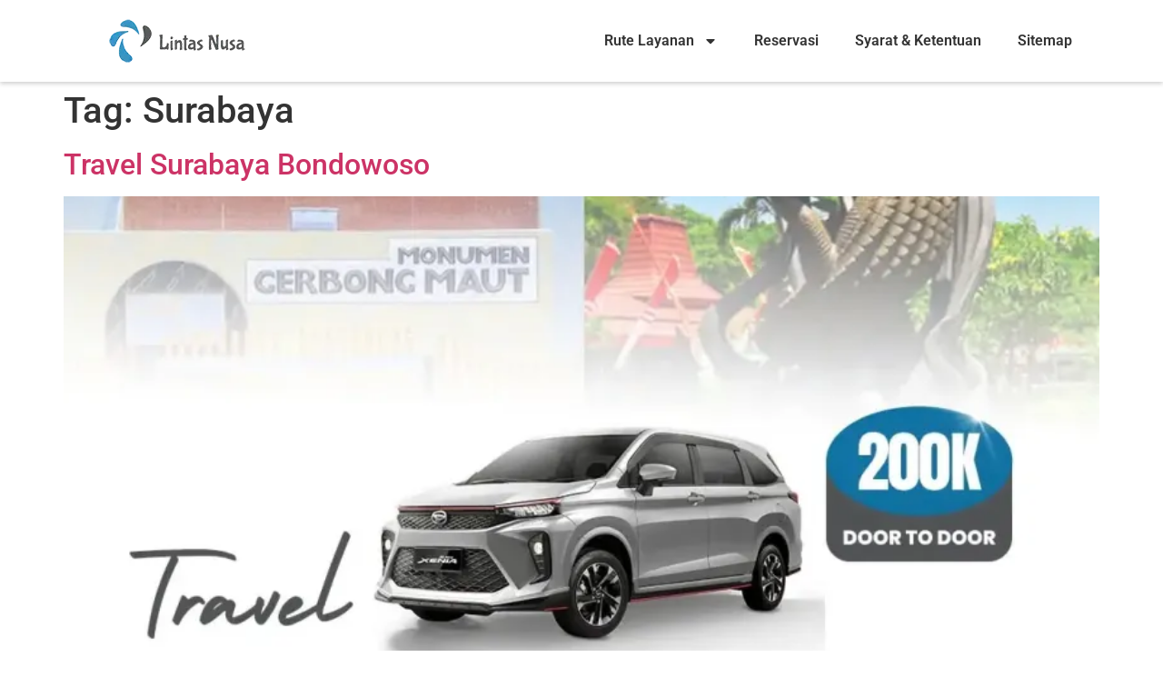

--- FILE ---
content_type: text/html; charset=UTF-8
request_url: https://www.lintasnusa.id/tag/surabaya/
body_size: 8893
content:
<!doctype html><html lang="id"><head><meta charset="UTF-8"><meta name="viewport" content="width=device-width, initial-scale=1"><link rel="profile" href="https://gmpg.org/xfn/11"><meta name='robots' content='index, follow, max-image-preview:large, max-snippet:-1, max-video-preview:-1' /><title>Surabaya Archives &#8226; Lintas Nusa</title><link rel="canonical" href="https://www.lintasnusa.id/tag/surabaya/" /><link rel="next" href="https://www.lintasnusa.id/tag/surabaya/page/2/" /><meta property="og:locale" content="id_ID" /><meta property="og:type" content="article" /><meta property="og:title" content="Surabaya Arsip" /><meta property="og:url" content="https://www.lintasnusa.id/tag/surabaya/" /><meta property="og:site_name" content="Lintas Nusa" /><meta name="twitter:card" content="summary_large_image" /> <script type="application/ld+json" class="yoast-schema-graph">{"@context":"https://schema.org","@graph":[{"@type":"CollectionPage","@id":"https://www.lintasnusa.id/tag/surabaya/","url":"https://www.lintasnusa.id/tag/surabaya/","name":"Surabaya Archives &#8226; Lintas Nusa","isPartOf":{"@id":"https://www.lintasnusa.id/#website"},"primaryImageOfPage":{"@id":"https://www.lintasnusa.id/tag/surabaya/#primaryimage"},"image":{"@id":"https://www.lintasnusa.id/tag/surabaya/#primaryimage"},"thumbnailUrl":"https://i0.wp.com/www.lintasnusa.id/wp-content/uploads/2023/02/bondowoso-surabaya.webp?fit=1080%2C1350&ssl=1","breadcrumb":{"@id":"https://www.lintasnusa.id/tag/surabaya/#breadcrumb"},"inLanguage":"id"},{"@type":"ImageObject","inLanguage":"id","@id":"https://www.lintasnusa.id/tag/surabaya/#primaryimage","url":"https://i0.wp.com/www.lintasnusa.id/wp-content/uploads/2023/02/bondowoso-surabaya.webp?fit=1080%2C1350&ssl=1","contentUrl":"https://i0.wp.com/www.lintasnusa.id/wp-content/uploads/2023/02/bondowoso-surabaya.webp?fit=1080%2C1350&ssl=1","width":1080,"height":1350},{"@type":"BreadcrumbList","@id":"https://www.lintasnusa.id/tag/surabaya/#breadcrumb","itemListElement":[{"@type":"ListItem","position":1,"name":"Lintas Nusa","item":"https://www.lintasnusa.id/"},{"@type":"ListItem","position":2,"name":"Surabaya"}]},{"@type":"WebSite","@id":"https://www.lintasnusa.id/#website","url":"https://www.lintasnusa.id/","name":"Lintas Nusa","description":"Travel Surabaya Jember | Travel Malang Jember | Travel Denpasar Jember","publisher":{"@id":"https://www.lintasnusa.id/#organization"},"potentialAction":[{"@type":"SearchAction","target":{"@type":"EntryPoint","urlTemplate":"https://www.lintasnusa.id/?s={search_term_string}"},"query-input":{"@type":"PropertyValueSpecification","valueRequired":true,"valueName":"search_term_string"}}],"inLanguage":"id"},{"@type":"Organization","@id":"https://www.lintasnusa.id/#organization","name":"Lintas Nusa Travel","url":"https://www.lintasnusa.id/","logo":{"@type":"ImageObject","inLanguage":"id","@id":"https://www.lintasnusa.id/#/schema/logo/image/","url":"https://i0.wp.com/www.lintasnusa.id/wp-content/uploads/2019/09/lintsnusa-logo.jpeg?fit=200%2C200&ssl=1","contentUrl":"https://i0.wp.com/www.lintasnusa.id/wp-content/uploads/2019/09/lintsnusa-logo.jpeg?fit=200%2C200&ssl=1","width":200,"height":200,"caption":"Lintas Nusa Travel"},"image":{"@id":"https://www.lintasnusa.id/#/schema/logo/image/"}}]}</script> <link rel='dns-prefetch' href='//secure.gravatar.com' /><link rel='dns-prefetch' href='//www.googletagmanager.com' /><link rel='dns-prefetch' href='//stats.wp.com' /><link rel='dns-prefetch' href='//v0.wordpress.com' /><link rel='dns-prefetch' href='//widgets.wp.com' /><link rel='dns-prefetch' href='//s0.wp.com' /><link rel='dns-prefetch' href='//0.gravatar.com' /><link rel='dns-prefetch' href='//1.gravatar.com' /><link rel='dns-prefetch' href='//2.gravatar.com' /><link rel='preconnect' href='//i0.wp.com' /><link rel='preconnect' href='//c0.wp.com' /><link href='https://fonts.gstatic.com' crossorigin='anonymous' rel='preconnect' /><link rel="alternate" type="application/rss+xml" title="Lintas Nusa &raquo; Feed" href="https://www.lintasnusa.id/feed/" /><link rel="alternate" type="application/rss+xml" title="Lintas Nusa &raquo; Umpan Komentar" href="https://www.lintasnusa.id/comments/feed/" /><link rel="alternate" type="application/rss+xml" title="Lintas Nusa &raquo; Surabaya Umpan Tag" href="https://www.lintasnusa.id/tag/surabaya/feed/" /><link data-optimized="2" rel="stylesheet" href="https://www.lintasnusa.id/wp-content/litespeed/css/75e6e55ae9cc115dc3dc3b01df5eb158.css?ver=67a1b" /> <script src="https://www.lintasnusa.id/wp-includes/js/jquery/jquery.min.js" id="jquery-core-js"></script> <script src="https://www.googletagmanager.com/gtag/js?id=GT-T9KPB7Z" id="google_gtagjs-js" async></script> <link rel="https://api.w.org/" href="https://www.lintasnusa.id/wp-json/" /><link rel="alternate" title="JSON" type="application/json" href="https://www.lintasnusa.id/wp-json/wp/v2/tags/15" /><link rel="EditURI" type="application/rsd+xml" title="RSD" href="https://www.lintasnusa.id/xmlrpc.php?rsd" /><meta name="generator" content="WordPress 6.8.2" /><meta name="generator" content="Site Kit by Google 1.170.0" /><meta name="generator" content="Elementor 3.31.5; features: e_font_icon_svg, additional_custom_breakpoints, e_element_cache; settings: css_print_method-external, google_font-enabled, font_display-swap"><link rel="icon" href="https://i0.wp.com/www.lintasnusa.id/wp-content/uploads/2018/10/cropped-lintasnusalogo.png?fit=32%2C32&#038;ssl=1" sizes="32x32" /><link rel="icon" href="https://i0.wp.com/www.lintasnusa.id/wp-content/uploads/2018/10/cropped-lintasnusalogo.png?fit=192%2C192&#038;ssl=1" sizes="192x192" /><link rel="apple-touch-icon" href="https://i0.wp.com/www.lintasnusa.id/wp-content/uploads/2018/10/cropped-lintasnusalogo.png?fit=180%2C180&#038;ssl=1" /><meta name="msapplication-TileImage" content="https://i0.wp.com/www.lintasnusa.id/wp-content/uploads/2018/10/cropped-lintasnusalogo.png?fit=270%2C270&#038;ssl=1" /></head><body class="archive tag tag-surabaya tag-15 wp-embed-responsive wp-theme-hello-elementor eio-default theme-default elementor-default elementor-kit-2511"> <noscript> <iframe src="https://www.googletagmanager.com/ns.html?id=GTM-TQPNG52" height="0" width="0" style="display:none;visibility:hidden"></iframe> </noscript> <a class="skip-link screen-reader-text" href="#content">Lewati ke konten</a><header data-elementor-type="header" data-elementor-id="2531" class="elementor elementor-2531 elementor-location-header" data-elementor-post-type="elementor_library"><div class="elementor-element elementor-element-ad38183 e-flex e-con-boxed e-con e-parent" data-id="ad38183" data-element_type="container"><div class="e-con-inner"><div class="elementor-element elementor-element-4e91740 e-con-full e-flex e-con e-child" data-id="4e91740" data-element_type="container"><div class="elementor-element elementor-element-854a0f8 elementor-widget elementor-widget-image" data-id="854a0f8" data-element_type="widget" data-widget_type="image.default"><div class="elementor-widget-container"> <a href="https://www.lintasnusa.id/"> <img width="156" height="50" src="https://i0.wp.com/www.lintasnusa.id/wp-content/uploads/2025/02/lintasnusa-logo.webp?fit=156%2C50&amp;ssl=1" class="attachment-full size-full wp-image-2517" alt="Lintas Nusa Travel" /> </a></div></div></div><div class="elementor-element elementor-element-3614f66 e-con-full e-flex e-con e-child" data-id="3614f66" data-element_type="container"><div class="elementor-element elementor-element-7ba732d elementor-nav-menu__align-end elementor-nav-menu--dropdown-mobile elementor-nav-menu--stretch elementor-nav-menu__text-align-aside elementor-nav-menu--toggle elementor-nav-menu--burger elementor-widget elementor-widget-nav-menu" data-id="7ba732d" data-element_type="widget" data-settings="{&quot;full_width&quot;:&quot;stretch&quot;,&quot;layout&quot;:&quot;horizontal&quot;,&quot;submenu_icon&quot;:{&quot;value&quot;:&quot;&lt;svg class=\&quot;e-font-icon-svg e-fas-caret-down\&quot; viewBox=\&quot;0 0 320 512\&quot; xmlns=\&quot;http:\/\/www.w3.org\/2000\/svg\&quot;&gt;&lt;path d=\&quot;M31.3 192h257.3c17.8 0 26.7 21.5 14.1 34.1L174.1 354.8c-7.8 7.8-20.5 7.8-28.3 0L17.2 226.1C4.6 213.5 13.5 192 31.3 192z\&quot;&gt;&lt;\/path&gt;&lt;\/svg&gt;&quot;,&quot;library&quot;:&quot;fa-solid&quot;},&quot;toggle&quot;:&quot;burger&quot;}" data-widget_type="nav-menu.default"><div class="elementor-widget-container"><nav aria-label="Menu" class="elementor-nav-menu--main elementor-nav-menu__container elementor-nav-menu--layout-horizontal e--pointer-background e--animation-fade"><ul id="menu-1-7ba732d" class="elementor-nav-menu"><li class="menu-item menu-item-type-custom menu-item-object-custom menu-item-has-children menu-item-70"><a href="http://www.lintasnusa.id/layanan" class="elementor-item">Rute Layanan</a><ul class="sub-menu elementor-nav-menu--dropdown"><li class="menu-item menu-item-type-taxonomy menu-item-object-category menu-item-has-children menu-item-73"><a href="https://www.lintasnusa.id/surabaya/" class="elementor-sub-item">Surabaya</a><ul class="sub-menu elementor-nav-menu--dropdown"><li class="menu-item menu-item-type-post_type menu-item-object-post menu-item-230"><a href="https://www.lintasnusa.id/travel-surabaya-denpasar-bali/" class="elementor-sub-item">Travel Surabaya Bali</a></li><li class="menu-item menu-item-type-post_type menu-item-object-post menu-item-74"><a href="https://www.lintasnusa.id/travel-surabaya-jember/" class="elementor-sub-item">Travel Surabaya Jember: Solusi Hemat dan Nyaman untuk Anda</a></li><li class="menu-item menu-item-type-post_type menu-item-object-post menu-item-91"><a href="https://www.lintasnusa.id/travel-surabaya-lumajang/" class="elementor-sub-item">Travel Surabaya Lumajang</a></li><li class="menu-item menu-item-type-post_type menu-item-object-post menu-item-119"><a href="https://www.lintasnusa.id/travel-surabaya-banyuwangi/" class="elementor-sub-item">Travel Surabaya Banyuwangi</a></li><li class="menu-item menu-item-type-post_type menu-item-object-post menu-item-186"><a href="https://www.lintasnusa.id/travel-surabaya-bondowoso/" class="elementor-sub-item">Travel Surabaya Bondowoso</a></li><li class="menu-item menu-item-type-post_type menu-item-object-post menu-item-1518"><a href="https://www.lintasnusa.id/travel-surabaya-kediri/" class="elementor-sub-item">Travel Surabaya Kediri</a></li><li class="menu-item menu-item-type-post_type menu-item-object-post menu-item-1521"><a href="https://www.lintasnusa.id/travel-bojonegoro-surabaya-juanda/" class="elementor-sub-item">Travel Surabaya Bojonegoro</a></li><li class="menu-item menu-item-type-post_type menu-item-object-post menu-item-1523"><a href="https://www.lintasnusa.id/travel-tuban-surabaya-juanda/" class="elementor-sub-item">Travel Surabaya Tuban</a></li><li class="menu-item menu-item-type-post_type menu-item-object-post menu-item-1522"><a href="https://www.lintasnusa.id/travel-lamongan-surabaya-juanda/" class="elementor-sub-item">Travel Surabaya Lamongan</a></li></ul></li><li class="menu-item menu-item-type-taxonomy menu-item-object-category menu-item-has-children menu-item-72"><a href="https://www.lintasnusa.id/malang/" class="elementor-sub-item">Malang</a><ul class="sub-menu elementor-nav-menu--dropdown"><li class="menu-item menu-item-type-post_type menu-item-object-post menu-item-251"><a href="https://www.lintasnusa.id/travel-malang-denpasar-bali/" class="elementor-sub-item">Travel Malang Bali</a></li><li class="menu-item menu-item-type-post_type menu-item-object-post menu-item-75"><a href="https://www.lintasnusa.id/travel-malang-jember/" class="elementor-sub-item">Travel Malang Jember: Solusi Nyaman dan Ekonomis</a></li><li class="menu-item menu-item-type-post_type menu-item-object-post menu-item-90"><a href="https://www.lintasnusa.id/travel-malang-lumajang/" class="elementor-sub-item">Travel Malang Lumajang</a></li><li class="menu-item menu-item-type-post_type menu-item-object-post menu-item-118"><a href="https://www.lintasnusa.id/travel-malang-banyuwangi/" class="elementor-sub-item">Travel Malang Banyuwangi</a></li></ul></li><li class="menu-item menu-item-type-taxonomy menu-item-object-category menu-item-has-children menu-item-71"><a href="https://www.lintasnusa.id/denpasar/" class="elementor-sub-item">Denpasar</a><ul class="sub-menu elementor-nav-menu--dropdown"><li class="menu-item menu-item-type-post_type menu-item-object-post menu-item-252"><a href="https://www.lintasnusa.id/travel-denpasar-bali-malang/" class="elementor-sub-item">Travel Bali Malang</a></li><li class="menu-item menu-item-type-post_type menu-item-object-post menu-item-231"><a href="https://www.lintasnusa.id/travel-denpasar-bali-surabaya/" class="elementor-sub-item">Travel Bali Surabaya</a></li><li class="menu-item menu-item-type-post_type menu-item-object-post menu-item-76"><a href="https://www.lintasnusa.id/travel-denpasar-jember/" class="elementor-sub-item">Travel Denpasar Jember</a></li><li class="menu-item menu-item-type-post_type menu-item-object-post menu-item-103"><a href="https://www.lintasnusa.id/travel-denpasar-lumajang/" class="elementor-sub-item">Travel Denpasar Lumajang</a></li><li class="menu-item menu-item-type-post_type menu-item-object-post menu-item-185"><a href="https://www.lintasnusa.id/travel-denpasar-banyuwangi/" class="elementor-sub-item">Travel Denpasar Banyuwangi</a></li></ul></li><li class="menu-item menu-item-type-taxonomy menu-item-object-category menu-item-has-children menu-item-187"><a href="https://www.lintasnusa.id/jember/" class="elementor-sub-item">Jember</a><ul class="sub-menu elementor-nav-menu--dropdown"><li class="menu-item menu-item-type-post_type menu-item-object-post menu-item-192"><a href="https://www.lintasnusa.id/travel-jember-surabaya-juanda/" class="elementor-sub-item">Travel Jember Surabaya: Pilihan Nyaman dan Terjangkau</a></li><li class="menu-item menu-item-type-post_type menu-item-object-post menu-item-191"><a href="https://www.lintasnusa.id/travel-jember-malang-batu/" class="elementor-sub-item">Shuttle Travel Jember Malang: Kenyamanan dengan Harga Terjangkau</a></li><li class="menu-item menu-item-type-post_type menu-item-object-post menu-item-190"><a href="https://www.lintasnusa.id/travel-jember-denpasar-bali/" class="elementor-sub-item">Travel Jember Bali</a></li></ul></li><li class="menu-item menu-item-type-taxonomy menu-item-object-category menu-item-has-children menu-item-188"><a href="https://www.lintasnusa.id/lumajang/" class="elementor-sub-item">Lumajang</a><ul class="sub-menu elementor-nav-menu--dropdown"><li class="menu-item menu-item-type-post_type menu-item-object-post menu-item-195"><a href="https://www.lintasnusa.id/travel-lumajang-surabaya-juanda/" class="elementor-sub-item">Travel Lumajang Surabaya</a></li><li class="menu-item menu-item-type-post_type menu-item-object-post menu-item-194"><a href="https://www.lintasnusa.id/travel-lumajang-malang-batu/" class="elementor-sub-item">Travel Lumajang Malang</a></li><li class="menu-item menu-item-type-post_type menu-item-object-post menu-item-193"><a href="https://www.lintasnusa.id/travel-lumajang-denpasar-bali/" class="elementor-sub-item">Travel Lumajang Denpasar</a></li></ul></li><li class="menu-item menu-item-type-taxonomy menu-item-object-category menu-item-has-children menu-item-189"><a href="https://www.lintasnusa.id/banyuwangi/" class="elementor-sub-item">Banyuwangi</a><ul class="sub-menu elementor-nav-menu--dropdown"><li class="menu-item menu-item-type-post_type menu-item-object-post menu-item-197"><a href="https://www.lintasnusa.id/travel-banyuwangi-surabaya-juanda/" class="elementor-sub-item">Travel Banyuwangi Surabaya</a></li><li class="menu-item menu-item-type-post_type menu-item-object-post menu-item-196"><a href="https://www.lintasnusa.id/travel-banyuwangi-malang-batu/" class="elementor-sub-item">Travel Banyuwangi Malang</a></li><li class="menu-item menu-item-type-post_type menu-item-object-post menu-item-253"><a href="https://www.lintasnusa.id/travel-banyuwangi-denpasar-bali/" class="elementor-sub-item">Travel Banyuwangi Denpasar</a></li></ul></li><li class="menu-item menu-item-type-taxonomy menu-item-object-category menu-item-has-children menu-item-1519"><a href="https://www.lintasnusa.id/kediri/" class="elementor-sub-item">Kediri</a><ul class="sub-menu elementor-nav-menu--dropdown"><li class="menu-item menu-item-type-post_type menu-item-object-post menu-item-1520"><a href="https://www.lintasnusa.id/travel-kediri-surabaya-juanda/" class="elementor-sub-item">Travel Kediri Surabaya</a></li></ul></li></ul></li><li class="menu-item menu-item-type-post_type menu-item-object-page menu-item-68"><a href="https://www.lintasnusa.id/reservasi/" class="elementor-item">Reservasi</a></li><li class="menu-item menu-item-type-post_type menu-item-object-page menu-item-218"><a href="https://www.lintasnusa.id/syarat-dan-ketentuan/" class="elementor-item">Syarat &#038; Ketentuan</a></li><li class="menu-item menu-item-type-post_type menu-item-object-page menu-item-1059"><a href="https://www.lintasnusa.id/sitemap/" class="elementor-item">Sitemap</a></li></ul></nav><div class="elementor-menu-toggle" role="button" tabindex="0" aria-label="Menu Toggle" aria-expanded="false"> <svg aria-hidden="true" role="presentation" class="elementor-menu-toggle__icon--open e-font-icon-svg e-eicon-menu-bar" viewBox="0 0 1000 1000" xmlns="http://www.w3.org/2000/svg"><path d="M104 333H896C929 333 958 304 958 271S929 208 896 208H104C71 208 42 237 42 271S71 333 104 333ZM104 583H896C929 583 958 554 958 521S929 458 896 458H104C71 458 42 487 42 521S71 583 104 583ZM104 833H896C929 833 958 804 958 771S929 708 896 708H104C71 708 42 737 42 771S71 833 104 833Z"></path></svg><svg aria-hidden="true" role="presentation" class="elementor-menu-toggle__icon--close e-font-icon-svg e-eicon-close" viewBox="0 0 1000 1000" xmlns="http://www.w3.org/2000/svg"><path d="M742 167L500 408 258 167C246 154 233 150 217 150 196 150 179 158 167 167 154 179 150 196 150 212 150 229 154 242 171 254L408 500 167 742C138 771 138 800 167 829 196 858 225 858 254 829L496 587 738 829C750 842 767 846 783 846 800 846 817 842 829 829 842 817 846 804 846 783 846 767 842 750 829 737L588 500 833 258C863 229 863 200 833 171 804 137 775 137 742 167Z"></path></svg></div><nav class="elementor-nav-menu--dropdown elementor-nav-menu__container" aria-hidden="true"><ul id="menu-2-7ba732d" class="elementor-nav-menu"><li class="menu-item menu-item-type-custom menu-item-object-custom menu-item-has-children menu-item-70"><a href="http://www.lintasnusa.id/layanan" class="elementor-item" tabindex="-1">Rute Layanan</a><ul class="sub-menu elementor-nav-menu--dropdown"><li class="menu-item menu-item-type-taxonomy menu-item-object-category menu-item-has-children menu-item-73"><a href="https://www.lintasnusa.id/surabaya/" class="elementor-sub-item" tabindex="-1">Surabaya</a><ul class="sub-menu elementor-nav-menu--dropdown"><li class="menu-item menu-item-type-post_type menu-item-object-post menu-item-230"><a href="https://www.lintasnusa.id/travel-surabaya-denpasar-bali/" class="elementor-sub-item" tabindex="-1">Travel Surabaya Bali</a></li><li class="menu-item menu-item-type-post_type menu-item-object-post menu-item-74"><a href="https://www.lintasnusa.id/travel-surabaya-jember/" class="elementor-sub-item" tabindex="-1">Travel Surabaya Jember: Solusi Hemat dan Nyaman untuk Anda</a></li><li class="menu-item menu-item-type-post_type menu-item-object-post menu-item-91"><a href="https://www.lintasnusa.id/travel-surabaya-lumajang/" class="elementor-sub-item" tabindex="-1">Travel Surabaya Lumajang</a></li><li class="menu-item menu-item-type-post_type menu-item-object-post menu-item-119"><a href="https://www.lintasnusa.id/travel-surabaya-banyuwangi/" class="elementor-sub-item" tabindex="-1">Travel Surabaya Banyuwangi</a></li><li class="menu-item menu-item-type-post_type menu-item-object-post menu-item-186"><a href="https://www.lintasnusa.id/travel-surabaya-bondowoso/" class="elementor-sub-item" tabindex="-1">Travel Surabaya Bondowoso</a></li><li class="menu-item menu-item-type-post_type menu-item-object-post menu-item-1518"><a href="https://www.lintasnusa.id/travel-surabaya-kediri/" class="elementor-sub-item" tabindex="-1">Travel Surabaya Kediri</a></li><li class="menu-item menu-item-type-post_type menu-item-object-post menu-item-1521"><a href="https://www.lintasnusa.id/travel-bojonegoro-surabaya-juanda/" class="elementor-sub-item" tabindex="-1">Travel Surabaya Bojonegoro</a></li><li class="menu-item menu-item-type-post_type menu-item-object-post menu-item-1523"><a href="https://www.lintasnusa.id/travel-tuban-surabaya-juanda/" class="elementor-sub-item" tabindex="-1">Travel Surabaya Tuban</a></li><li class="menu-item menu-item-type-post_type menu-item-object-post menu-item-1522"><a href="https://www.lintasnusa.id/travel-lamongan-surabaya-juanda/" class="elementor-sub-item" tabindex="-1">Travel Surabaya Lamongan</a></li></ul></li><li class="menu-item menu-item-type-taxonomy menu-item-object-category menu-item-has-children menu-item-72"><a href="https://www.lintasnusa.id/malang/" class="elementor-sub-item" tabindex="-1">Malang</a><ul class="sub-menu elementor-nav-menu--dropdown"><li class="menu-item menu-item-type-post_type menu-item-object-post menu-item-251"><a href="https://www.lintasnusa.id/travel-malang-denpasar-bali/" class="elementor-sub-item" tabindex="-1">Travel Malang Bali</a></li><li class="menu-item menu-item-type-post_type menu-item-object-post menu-item-75"><a href="https://www.lintasnusa.id/travel-malang-jember/" class="elementor-sub-item" tabindex="-1">Travel Malang Jember: Solusi Nyaman dan Ekonomis</a></li><li class="menu-item menu-item-type-post_type menu-item-object-post menu-item-90"><a href="https://www.lintasnusa.id/travel-malang-lumajang/" class="elementor-sub-item" tabindex="-1">Travel Malang Lumajang</a></li><li class="menu-item menu-item-type-post_type menu-item-object-post menu-item-118"><a href="https://www.lintasnusa.id/travel-malang-banyuwangi/" class="elementor-sub-item" tabindex="-1">Travel Malang Banyuwangi</a></li></ul></li><li class="menu-item menu-item-type-taxonomy menu-item-object-category menu-item-has-children menu-item-71"><a href="https://www.lintasnusa.id/denpasar/" class="elementor-sub-item" tabindex="-1">Denpasar</a><ul class="sub-menu elementor-nav-menu--dropdown"><li class="menu-item menu-item-type-post_type menu-item-object-post menu-item-252"><a href="https://www.lintasnusa.id/travel-denpasar-bali-malang/" class="elementor-sub-item" tabindex="-1">Travel Bali Malang</a></li><li class="menu-item menu-item-type-post_type menu-item-object-post menu-item-231"><a href="https://www.lintasnusa.id/travel-denpasar-bali-surabaya/" class="elementor-sub-item" tabindex="-1">Travel Bali Surabaya</a></li><li class="menu-item menu-item-type-post_type menu-item-object-post menu-item-76"><a href="https://www.lintasnusa.id/travel-denpasar-jember/" class="elementor-sub-item" tabindex="-1">Travel Denpasar Jember</a></li><li class="menu-item menu-item-type-post_type menu-item-object-post menu-item-103"><a href="https://www.lintasnusa.id/travel-denpasar-lumajang/" class="elementor-sub-item" tabindex="-1">Travel Denpasar Lumajang</a></li><li class="menu-item menu-item-type-post_type menu-item-object-post menu-item-185"><a href="https://www.lintasnusa.id/travel-denpasar-banyuwangi/" class="elementor-sub-item" tabindex="-1">Travel Denpasar Banyuwangi</a></li></ul></li><li class="menu-item menu-item-type-taxonomy menu-item-object-category menu-item-has-children menu-item-187"><a href="https://www.lintasnusa.id/jember/" class="elementor-sub-item" tabindex="-1">Jember</a><ul class="sub-menu elementor-nav-menu--dropdown"><li class="menu-item menu-item-type-post_type menu-item-object-post menu-item-192"><a href="https://www.lintasnusa.id/travel-jember-surabaya-juanda/" class="elementor-sub-item" tabindex="-1">Travel Jember Surabaya: Pilihan Nyaman dan Terjangkau</a></li><li class="menu-item menu-item-type-post_type menu-item-object-post menu-item-191"><a href="https://www.lintasnusa.id/travel-jember-malang-batu/" class="elementor-sub-item" tabindex="-1">Shuttle Travel Jember Malang: Kenyamanan dengan Harga Terjangkau</a></li><li class="menu-item menu-item-type-post_type menu-item-object-post menu-item-190"><a href="https://www.lintasnusa.id/travel-jember-denpasar-bali/" class="elementor-sub-item" tabindex="-1">Travel Jember Bali</a></li></ul></li><li class="menu-item menu-item-type-taxonomy menu-item-object-category menu-item-has-children menu-item-188"><a href="https://www.lintasnusa.id/lumajang/" class="elementor-sub-item" tabindex="-1">Lumajang</a><ul class="sub-menu elementor-nav-menu--dropdown"><li class="menu-item menu-item-type-post_type menu-item-object-post menu-item-195"><a href="https://www.lintasnusa.id/travel-lumajang-surabaya-juanda/" class="elementor-sub-item" tabindex="-1">Travel Lumajang Surabaya</a></li><li class="menu-item menu-item-type-post_type menu-item-object-post menu-item-194"><a href="https://www.lintasnusa.id/travel-lumajang-malang-batu/" class="elementor-sub-item" tabindex="-1">Travel Lumajang Malang</a></li><li class="menu-item menu-item-type-post_type menu-item-object-post menu-item-193"><a href="https://www.lintasnusa.id/travel-lumajang-denpasar-bali/" class="elementor-sub-item" tabindex="-1">Travel Lumajang Denpasar</a></li></ul></li><li class="menu-item menu-item-type-taxonomy menu-item-object-category menu-item-has-children menu-item-189"><a href="https://www.lintasnusa.id/banyuwangi/" class="elementor-sub-item" tabindex="-1">Banyuwangi</a><ul class="sub-menu elementor-nav-menu--dropdown"><li class="menu-item menu-item-type-post_type menu-item-object-post menu-item-197"><a href="https://www.lintasnusa.id/travel-banyuwangi-surabaya-juanda/" class="elementor-sub-item" tabindex="-1">Travel Banyuwangi Surabaya</a></li><li class="menu-item menu-item-type-post_type menu-item-object-post menu-item-196"><a href="https://www.lintasnusa.id/travel-banyuwangi-malang-batu/" class="elementor-sub-item" tabindex="-1">Travel Banyuwangi Malang</a></li><li class="menu-item menu-item-type-post_type menu-item-object-post menu-item-253"><a href="https://www.lintasnusa.id/travel-banyuwangi-denpasar-bali/" class="elementor-sub-item" tabindex="-1">Travel Banyuwangi Denpasar</a></li></ul></li><li class="menu-item menu-item-type-taxonomy menu-item-object-category menu-item-has-children menu-item-1519"><a href="https://www.lintasnusa.id/kediri/" class="elementor-sub-item" tabindex="-1">Kediri</a><ul class="sub-menu elementor-nav-menu--dropdown"><li class="menu-item menu-item-type-post_type menu-item-object-post menu-item-1520"><a href="https://www.lintasnusa.id/travel-kediri-surabaya-juanda/" class="elementor-sub-item" tabindex="-1">Travel Kediri Surabaya</a></li></ul></li></ul></li><li class="menu-item menu-item-type-post_type menu-item-object-page menu-item-68"><a href="https://www.lintasnusa.id/reservasi/" class="elementor-item" tabindex="-1">Reservasi</a></li><li class="menu-item menu-item-type-post_type menu-item-object-page menu-item-218"><a href="https://www.lintasnusa.id/syarat-dan-ketentuan/" class="elementor-item" tabindex="-1">Syarat &#038; Ketentuan</a></li><li class="menu-item menu-item-type-post_type menu-item-object-page menu-item-1059"><a href="https://www.lintasnusa.id/sitemap/" class="elementor-item" tabindex="-1">Sitemap</a></li></ul></nav></div></div></div></div></div></header><main id="content" class="site-main"><div class="page-header"><h1 class="entry-title">Tag: <span>Surabaya</span></h1></div><div class="page-content"><article class="post"><h2 class="entry-title"><a href="https://www.lintasnusa.id/travel-surabaya-bondowoso/">Travel Surabaya Bondowoso</a></h2><a href="https://www.lintasnusa.id/travel-surabaya-bondowoso/"><img width="800" height="1000" src="https://i0.wp.com/www.lintasnusa.id/wp-content/uploads/2023/02/bondowoso-surabaya.webp?fit=800%2C1000&amp;ssl=1" class="attachment-large size-large wp-post-image" alt="" decoding="async" srcset="https://i0.wp.com/www.lintasnusa.id/wp-content/uploads/2023/02/bondowoso-surabaya.webp?w=1080&amp;ssl=1 1080w, https://i0.wp.com/www.lintasnusa.id/wp-content/uploads/2023/02/bondowoso-surabaya.webp?resize=240%2C300&amp;ssl=1 240w, https://i0.wp.com/www.lintasnusa.id/wp-content/uploads/2023/02/bondowoso-surabaya.webp?resize=819%2C1024&amp;ssl=1 819w, https://i0.wp.com/www.lintasnusa.id/wp-content/uploads/2023/02/bondowoso-surabaya.webp?resize=768%2C960&amp;ssl=1 768w" sizes="(max-width: 800px) 100vw, 800px" /></a><p>Lintas Nusa menghadirkan layanan Travel Surabaya Bondowoso atau Travel Juanda Bondowoso untuk anda warga Bondowoso yang membutuhkan layanan travel dari Surabaya ke Bondowoso atau dari Bandara Juanda. Moda transportasi darat merupakan satu-satunya pilihan bagi anda yang akan bepergian dari Kabupaten Bondowoso ke surabaya atau sebaliknya. Karena moda transportasi lain belum tersedia untuk jalur ini. Karena [&hellip;]</p></article><article class="post"><h2 class="entry-title"><a href="https://www.lintasnusa.id/travel-surabaya-jember/">Travel Surabaya Jember: Solusi Hemat dan Nyaman untuk Anda</a></h2><a href="https://www.lintasnusa.id/travel-surabaya-jember/"><img width="800" height="800" src="https://i0.wp.com/www.lintasnusa.id/wp-content/uploads/2025/01/jember-surabaya.webp?fit=800%2C800&amp;ssl=1" class="attachment-large size-large wp-post-image" alt="travel jember surabaya" decoding="async" srcset="https://i0.wp.com/www.lintasnusa.id/wp-content/uploads/2025/01/jember-surabaya.webp?w=1080&amp;ssl=1 1080w, https://i0.wp.com/www.lintasnusa.id/wp-content/uploads/2025/01/jember-surabaya.webp?resize=300%2C300&amp;ssl=1 300w, https://i0.wp.com/www.lintasnusa.id/wp-content/uploads/2025/01/jember-surabaya.webp?resize=1024%2C1024&amp;ssl=1 1024w, https://i0.wp.com/www.lintasnusa.id/wp-content/uploads/2025/01/jember-surabaya.webp?resize=150%2C150&amp;ssl=1 150w, https://i0.wp.com/www.lintasnusa.id/wp-content/uploads/2025/01/jember-surabaya.webp?resize=768%2C768&amp;ssl=1 768w" sizes="(max-width: 800px) 100vw, 800px" /></a><p>Travel Surabaya Jember dan Travel Juanda Jember, Layanan Eksekutif, Reguler, Charter/Drop Off &#038; Kirim Paket . Armada Innova</p></article><article class="post"><h2 class="entry-title"><a href="https://www.lintasnusa.id/travel-jember-surabaya-juanda/">Travel Jember Surabaya: Pilihan Nyaman dan Terjangkau</a></h2><a href="https://www.lintasnusa.id/travel-jember-surabaya-juanda/"><img width="800" height="800" src="https://i0.wp.com/www.lintasnusa.id/wp-content/uploads/2025/01/jember-surabaya.webp?fit=800%2C800&amp;ssl=1" class="attachment-large size-large wp-post-image" alt="travel jember surabaya" decoding="async" srcset="https://i0.wp.com/www.lintasnusa.id/wp-content/uploads/2025/01/jember-surabaya.webp?w=1080&amp;ssl=1 1080w, https://i0.wp.com/www.lintasnusa.id/wp-content/uploads/2025/01/jember-surabaya.webp?resize=300%2C300&amp;ssl=1 300w, https://i0.wp.com/www.lintasnusa.id/wp-content/uploads/2025/01/jember-surabaya.webp?resize=1024%2C1024&amp;ssl=1 1024w, https://i0.wp.com/www.lintasnusa.id/wp-content/uploads/2025/01/jember-surabaya.webp?resize=150%2C150&amp;ssl=1 150w, https://i0.wp.com/www.lintasnusa.id/wp-content/uploads/2025/01/jember-surabaya.webp?resize=768%2C768&amp;ssl=1 768w" sizes="(max-width: 800px) 100vw, 800px" /></a><p>Travel Jember Surabaya dan Travel Jember Juanda, Layanan Eksekutif, Reguler, Charter/Drop Off &#038; Paket Kilat. Armada Innova</p></article><article class="post"><h2 class="entry-title"><a href="https://www.lintasnusa.id/travel-lumajang-surabaya-juanda/">Travel Lumajang Surabaya</a></h2><a href="https://www.lintasnusa.id/travel-lumajang-surabaya-juanda/"><img width="800" height="800" src="https://i0.wp.com/www.lintasnusa.id/wp-content/uploads/2024/01/lumajang-surabaya.webp?fit=800%2C800&amp;ssl=1" class="attachment-large size-large wp-post-image" alt="" decoding="async" srcset="https://i0.wp.com/www.lintasnusa.id/wp-content/uploads/2024/01/lumajang-surabaya.webp?w=1080&amp;ssl=1 1080w, https://i0.wp.com/www.lintasnusa.id/wp-content/uploads/2024/01/lumajang-surabaya.webp?resize=300%2C300&amp;ssl=1 300w, https://i0.wp.com/www.lintasnusa.id/wp-content/uploads/2024/01/lumajang-surabaya.webp?resize=1024%2C1024&amp;ssl=1 1024w, https://i0.wp.com/www.lintasnusa.id/wp-content/uploads/2024/01/lumajang-surabaya.webp?resize=150%2C150&amp;ssl=1 150w, https://i0.wp.com/www.lintasnusa.id/wp-content/uploads/2024/01/lumajang-surabaya.webp?resize=768%2C768&amp;ssl=1 768w" sizes="(max-width: 800px) 100vw, 800px" /></a><p>Jika anda membutuhkan layanan Travel Lumajang Surabaya dan Travel Lumajang Juanda, maka anda sudah mencari di tempat yang tepat</p></article><article class="post"><h2 class="entry-title"><a href="https://www.lintasnusa.id/travel-surabaya-denpasar-bali/">Travel Surabaya Bali</a></h2><a href="https://www.lintasnusa.id/travel-surabaya-denpasar-bali/"><img width="800" height="800" src="https://i0.wp.com/www.lintasnusa.id/wp-content/uploads/2021/11/surabaya-bali.webp?fit=800%2C800&amp;ssl=1" class="attachment-large size-large wp-post-image" alt="travel surabaya bali" decoding="async" srcset="https://i0.wp.com/www.lintasnusa.id/wp-content/uploads/2021/11/surabaya-bali.webp?w=1080&amp;ssl=1 1080w, https://i0.wp.com/www.lintasnusa.id/wp-content/uploads/2021/11/surabaya-bali.webp?resize=300%2C300&amp;ssl=1 300w, https://i0.wp.com/www.lintasnusa.id/wp-content/uploads/2021/11/surabaya-bali.webp?resize=1024%2C1024&amp;ssl=1 1024w, https://i0.wp.com/www.lintasnusa.id/wp-content/uploads/2021/11/surabaya-bali.webp?resize=150%2C150&amp;ssl=1 150w, https://i0.wp.com/www.lintasnusa.id/wp-content/uploads/2021/11/surabaya-bali.webp?resize=768%2C768&amp;ssl=1 768w" sizes="(max-width: 800px) 100vw, 800px" /></a><p>Lintas Nusa menghadirkan&nbsp; Travel Surabaya Bali atau Travel Surabaya Denpasar sebagai&nbsp; alternatif sarana&nbsp; transportasi yang aman dan nyaman untuk warga Kota Surabaya yang ingin berlibur atau bekerja di Pulau Bali. Jalur Udara selama ini menjadi primadona moda transportasi untuk rute ini. Namun pemandangan yang indah di sepanjang jalur pantura Jawa dan tarif yang jauh lebih [&hellip;]</p></article><article class="post"><h2 class="entry-title"><a href="https://www.lintasnusa.id/travel-surabaya-lumajang/">Travel Surabaya Lumajang</a></h2><a href="https://www.lintasnusa.id/travel-surabaya-lumajang/"><img width="800" height="800" src="https://i0.wp.com/www.lintasnusa.id/wp-content/uploads/2024/01/lumajang-surabaya.webp?fit=800%2C800&amp;ssl=1" class="attachment-large size-large wp-post-image" alt="" decoding="async" srcset="https://i0.wp.com/www.lintasnusa.id/wp-content/uploads/2024/01/lumajang-surabaya.webp?w=1080&amp;ssl=1 1080w, https://i0.wp.com/www.lintasnusa.id/wp-content/uploads/2024/01/lumajang-surabaya.webp?resize=300%2C300&amp;ssl=1 300w, https://i0.wp.com/www.lintasnusa.id/wp-content/uploads/2024/01/lumajang-surabaya.webp?resize=1024%2C1024&amp;ssl=1 1024w, https://i0.wp.com/www.lintasnusa.id/wp-content/uploads/2024/01/lumajang-surabaya.webp?resize=150%2C150&amp;ssl=1 150w, https://i0.wp.com/www.lintasnusa.id/wp-content/uploads/2024/01/lumajang-surabaya.webp?resize=768%2C768&amp;ssl=1 768w" sizes="(max-width: 800px) 100vw, 800px" /></a><p>Shuttle Travel Surabaya Lumajang: Solusi Nyaman dan Aman untuk Perjalanan Anda Menempuh perjalanan jauh dari Surabaya ke Lumajang dengan shuttle travel surabaya lumajang atau travel juanda lumajang kini tak perlu lagi repot. Karena itu kehadiran layanan shuttle travel menawarkan solusi yang nyaman dan aman bagi Anda yang ingin bepergian tanpa harus menyetir sendiri. Apa itu [&hellip;]</p></article><article class="post"><h2 class="entry-title"><a href="https://www.lintasnusa.id/travel-surabaya-situbondo/">Travel Surabaya Situbondo</a></h2><p>Lintas Nusa menghadirkan Travel Surabaya Situbondo dan Travel Juanda Situbondo untuk melengkapi sarana transportasi dari Surabaya ke Situbondo. Jika Anda ingin bepergian untuk berbisnis atau berwisata dengan murah, aman dan nyaman dari Kota Surabaya dan Bandara Juanda menuju ke Situbondo. Travel Surabaya Situbondo adalah pilihan yang tepat. Banyak wisatawan yang ingin mengunjungi Kabupaten Situbondo, wilayah [&hellip;]</p></article><article class="post"><h2 class="entry-title"><a href="https://www.lintasnusa.id/travel-situbondo-surabaya-juanda/">Travel Situbondo Surabaya</a></h2><a href="https://www.lintasnusa.id/travel-situbondo-surabaya-juanda/"><img width="372" height="204" src="https://i0.wp.com/www.lintasnusa.id/wp-content/uploads/2022/05/Travel.webp?fit=372%2C204&amp;ssl=1" class="attachment-large size-large wp-post-image" alt="" decoding="async" srcset="https://i0.wp.com/www.lintasnusa.id/wp-content/uploads/2022/05/Travel.webp?w=372&amp;ssl=1 372w, https://i0.wp.com/www.lintasnusa.id/wp-content/uploads/2022/05/Travel.webp?resize=300%2C165&amp;ssl=1 300w" sizes="(max-width: 372px) 100vw, 372px" /></a><p>Layanan Travel Situbondo Surabaya atau Travel Situbondo Juanda&nbsp;kami hadirkan untuk anda warga Situbondo yang membutuhkan layanan travel dari Situbondo ke Surabaya dan ke Bandara Juanda. Moda transportasi darat merupakan satu-satunya pilihan bagi anda yang akan bepergian dari wilayah Kabupaten Situbondo ke surabaya atau bandara juanda. Karena moda transportasi lain belum tersedia untuk jalur ini. Karena [&hellip;]</p></article><article class="post"><h2 class="entry-title"><a href="https://www.lintasnusa.id/travel-surabaya-probolinggo/">Travel Surabaya Probolinggo</a></h2><p>Travel Surabaya Probolinggo dan Travel  Juanda Probolinggo , Layanan Eksekutif, Reguler, Charter/Drop Off &#038; Paket Kilat. Armada Innova/Wuling</p></article><article class="post"><h2 class="entry-title"><a href="https://www.lintasnusa.id/travel-juanda-jember/">Travel Juanda Jember</a></h2><p>Travel Juanda Jember siap menjemput ada di pintu kedatangan Bandara Juanda dan mengantar sampai tujuan anda di wilayah kabupaten Jember</p></article></div><nav class="pagination"><div class="nav-previous"></div><div class="nav-next"><a href="https://www.lintasnusa.id/tag/surabaya/page/2/" >Next <span class="meta-nav">&rarr;</span></a></div></nav></main><footer data-elementor-type="footer" data-elementor-id="2539" class="elementor elementor-2539 elementor-location-footer" data-elementor-post-type="elementor_library"><div class="elementor-element elementor-element-cf1b2ec e-flex e-con-boxed e-con e-parent" data-id="cf1b2ec" data-element_type="container" data-settings="{&quot;background_background&quot;:&quot;classic&quot;}"><div class="e-con-inner"><div class="elementor-element elementor-element-6b53b50 elementor-widget elementor-widget-heading" data-id="6b53b50" data-element_type="widget" data-widget_type="heading.default"><div class="elementor-widget-container"><h1 class="elementor-heading-title elementor-size-default">Butuh Bantuan?</h1></div></div><div class="elementor-element elementor-element-02deab3 elementor-widget__width-initial elementor-widget elementor-widget-heading" data-id="02deab3" data-element_type="widget" data-widget_type="heading.default"><div class="elementor-widget-container"><p class="elementor-heading-title elementor-size-default">Untuk Reservasi dan Info Ketersedian Seat, silahkan kontak kami. Customer Service kami siap melayani anda 24 jam.</p></div></div><div class="elementor-element elementor-element-130d073 e-con-full e-flex e-con e-child" data-id="130d073" data-element_type="container"><div class="elementor-element elementor-element-b6843b2 elementor-widget elementor-widget-button" data-id="b6843b2" data-element_type="widget" data-widget_type="button.default"><div class="elementor-widget-container"><div class="elementor-button-wrapper"> <a class="elementor-button elementor-button-link elementor-size-sm elementor-animation-grow" href="https://www.lintasnusa.id/reservasi/"> <span class="elementor-button-content-wrapper"> <span class="elementor-button-icon"> <svg aria-hidden="true" class="e-font-icon-svg e-fab-whatsapp" viewBox="0 0 448 512" xmlns="http://www.w3.org/2000/svg"><path d="M380.9 97.1C339 55.1 283.2 32 223.9 32c-122.4 0-222 99.6-222 222 0 39.1 10.2 77.3 29.6 111L0 480l117.7-30.9c32.4 17.7 68.9 27 106.1 27h.1c122.3 0 224.1-99.6 224.1-222 0-59.3-25.2-115-67.1-157zm-157 341.6c-33.2 0-65.7-8.9-94-25.7l-6.7-4-69.8 18.3L72 359.2l-4.4-7c-18.5-29.4-28.2-63.3-28.2-98.2 0-101.7 82.8-184.5 184.6-184.5 49.3 0 95.6 19.2 130.4 54.1 34.8 34.9 56.2 81.2 56.1 130.5 0 101.8-84.9 184.6-186.6 184.6zm101.2-138.2c-5.5-2.8-32.8-16.2-37.9-18-5.1-1.9-8.8-2.8-12.5 2.8-3.7 5.6-14.3 18-17.6 21.8-3.2 3.7-6.5 4.2-12 1.4-32.6-16.3-54-29.1-75.5-66-5.7-9.8 5.7-9.1 16.3-30.3 1.8-3.7.9-6.9-.5-9.7-1.4-2.8-12.5-30.1-17.1-41.2-4.5-10.8-9.1-9.3-12.5-9.5-3.2-.2-6.9-.2-10.6-.2-3.7 0-9.7 1.4-14.8 6.9-5.1 5.6-19.4 19-19.4 46.3 0 27.3 19.9 53.7 22.6 57.4 2.8 3.7 39.1 59.7 94.8 83.8 35.2 15.2 49 16.5 66.6 13.9 10.7-1.6 32.8-13.4 37.4-26.4 4.6-13 4.6-24.1 3.2-26.4-1.3-2.5-5-3.9-10.5-6.6z"></path></svg> </span> <span class="elementor-button-text">Reservasi Online</span> </span> </a></div></div></div><div class="elementor-element elementor-element-0baa3dd elementor-widget elementor-widget-button" data-id="0baa3dd" data-element_type="widget" data-widget_type="button.default"><div class="elementor-widget-container"><div class="elementor-button-wrapper"> <a class="elementor-button elementor-button-link elementor-size-sm elementor-animation-grow" href="tel:+6281234520200"> <span class="elementor-button-content-wrapper"> <span class="elementor-button-icon"> <svg aria-hidden="true" class="e-font-icon-svg e-fas-phone-alt" viewBox="0 0 512 512" xmlns="http://www.w3.org/2000/svg"><path d="M497.39 361.8l-112-48a24 24 0 0 0-28 6.9l-49.6 60.6A370.66 370.66 0 0 1 130.6 204.11l60.6-49.6a23.94 23.94 0 0 0 6.9-28l-48-112A24.16 24.16 0 0 0 122.6.61l-104 24A24 24 0 0 0 0 48c0 256.5 207.9 464 464 464a24 24 0 0 0 23.4-18.6l24-104a24.29 24.29 0 0 0-14.01-27.6z"></path></svg> </span> <span class="elementor-button-text">Pesan Via Telpon</span> </span> </a></div></div></div></div></div></div><div class="elementor-element elementor-element-7642a35 e-flex e-con-boxed e-con e-parent" data-id="7642a35" data-element_type="container" data-settings="{&quot;background_background&quot;:&quot;classic&quot;}"><div class="e-con-inner"><div class="elementor-element elementor-element-2c99b43 elementor-widget elementor-widget-heading" data-id="2c99b43" data-element_type="widget" data-widget_type="heading.default"><div class="elementor-widget-container"><p class="elementor-heading-title elementor-size-default">Copyright © 2025 Lintas Nusa Transport</p></div></div></div></div></footer> <script type="speculationrules">{"prefetch":[{"source":"document","where":{"and":[{"href_matches":"\/*"},{"not":{"href_matches":["\/wp-*.php","\/wp-admin\/*","\/wp-content\/uploads\/*","\/wp-content\/*","\/wp-content\/plugins\/*","\/wp-content\/themes\/hello-elementor\/*","\/*\\?(.+)"]}},{"not":{"selector_matches":"a[rel~=\"nofollow\"]"}},{"not":{"selector_matches":".no-prefetch, .no-prefetch a"}}]},"eagerness":"conservative"}]}</script> <script id="kk-star-ratings-js-extra">var kk_star_ratings={"action":"kk-star-ratings","endpoint":"https:\/\/www.lintasnusa.id\/wp-admin\/admin-ajax.php","nonce":"cea83ffe0f"};</script> <script id="elementor-frontend-js-before">var elementorFrontendConfig={"environmentMode":{"edit":false,"wpPreview":false,"isScriptDebug":false},"i18n":{"shareOnFacebook":"Bagikan di Facebook","shareOnTwitter":"Bagikan di Twitter","pinIt":"Buat Pin","download":"Unduh","downloadImage":"Unduh gambar","fullscreen":"Layar Penuh","zoom":"Perbesar","share":"Bagikan","playVideo":"Putar Video","previous":"Sebelumnya","next":"Selanjutnya","close":"Tutup","a11yCarouselPrevSlideMessage":"Slide sebelumnya","a11yCarouselNextSlideMessage":"Slide selanjutnya","a11yCarouselFirstSlideMessage":"This is the first slide","a11yCarouselLastSlideMessage":"This is the last slide","a11yCarouselPaginationBulletMessage":"Go to slide"},"is_rtl":false,"breakpoints":{"xs":0,"sm":480,"md":768,"lg":1025,"xl":1440,"xxl":1600},"responsive":{"breakpoints":{"mobile":{"label":"Mobile Portrait","value":767,"default_value":767,"direction":"max","is_enabled":true},"mobile_extra":{"label":"Mobile Landscape","value":880,"default_value":880,"direction":"max","is_enabled":false},"tablet":{"label":"Tablet Portrait","value":1024,"default_value":1024,"direction":"max","is_enabled":true},"tablet_extra":{"label":"Tablet Landscape","value":1200,"default_value":1200,"direction":"max","is_enabled":false},"laptop":{"label":"Laptop","value":1366,"default_value":1366,"direction":"max","is_enabled":false},"widescreen":{"label":"Layar lebar","value":2400,"default_value":2400,"direction":"min","is_enabled":false}},"hasCustomBreakpoints":false},"version":"3.31.5","is_static":false,"experimentalFeatures":{"e_font_icon_svg":true,"additional_custom_breakpoints":true,"container":true,"theme_builder_v2":true,"hello-theme-header-footer":true,"nested-elements":true,"e_element_cache":true,"home_screen":true,"global_classes_should_enforce_capabilities":true,"e_variables":true,"cloud-library":true,"e_opt_in_v4_page":true},"urls":{"assets":"https:\/\/www.lintasnusa.id\/wp-content\/plugins\/pro-elements\/assets\/","ajaxurl":"https:\/\/www.lintasnusa.id\/wp-admin\/admin-ajax.php","uploadUrl":"https:\/\/www.lintasnusa.id\/wp-content\/uploads"},"nonces":{"floatingButtonsClickTracking":"0fad425308"},"swiperClass":"swiper","settings":{"editorPreferences":[]},"kit":{"active_breakpoints":["viewport_mobile","viewport_tablet"],"global_image_lightbox":"yes","lightbox_enable_counter":"yes","lightbox_enable_fullscreen":"yes","lightbox_enable_zoom":"yes","lightbox_enable_share":"yes","lightbox_title_src":"title","lightbox_description_src":"description","hello_header_logo_type":"title","hello_header_menu_layout":"horizontal","hello_footer_logo_type":"logo"},"post":{"id":0,"title":"Surabaya Archives &#8226; Lintas Nusa","excerpt":""}};</script> <script id="jetpack-stats-js-before">_stq=window._stq||[];_stq.push(["view",{"v":"ext","blog":"152762348","post":"0","tz":"7","srv":"www.lintasnusa.id","arch_tag":"surabaya","arch_results":"10","j":"1:15.4"}]);_stq.push(["clickTrackerInit","152762348","0"]);</script> <script src="https://stats.wp.com/e-202604.js" id="jetpack-stats-js" defer data-wp-strategy="defer"></script> <script data-optimized="1" src="https://www.lintasnusa.id/wp-content/litespeed/js/a1a667e555c620f77b4c6baf33ed0da7.js?ver=d0da7" id="wp-hooks-js"></script> <script data-optimized="1" src="https://www.lintasnusa.id/wp-content/litespeed/js/9993a90e0acb9c4f7979cf2d49382f4c.js?ver=82f4c" id="wp-i18n-js"></script> <script id="elementor-pro-frontend-js-before">var ElementorProFrontendConfig={"ajaxurl":"https:\/\/www.lintasnusa.id\/wp-admin\/admin-ajax.php","nonce":"922d744096","urls":{"assets":"https:\/\/www.lintasnusa.id\/wp-content\/plugins\/proelements-3.31.3\/assets\/","rest":"https:\/\/www.lintasnusa.id\/wp-json\/"},"settings":{"lazy_load_background_images":true},"popup":{"hasPopUps":false},"shareButtonsNetworks":{"facebook":{"title":"Facebook","has_counter":true},"twitter":{"title":"Twitter"},"linkedin":{"title":"LinkedIn","has_counter":true},"pinterest":{"title":"Pinterest","has_counter":true},"reddit":{"title":"Reddit","has_counter":true},"vk":{"title":"VK","has_counter":true},"odnoklassniki":{"title":"OK","has_counter":true},"tumblr":{"title":"Tumblr"},"digg":{"title":"Digg"},"skype":{"title":"Skype"},"stumbleupon":{"title":"StumbleUpon","has_counter":true},"mix":{"title":"Mix"},"telegram":{"title":"Telegram"},"pocket":{"title":"Pocket","has_counter":true},"xing":{"title":"XING","has_counter":true},"whatsapp":{"title":"WhatsApp"},"email":{"title":"Email"},"print":{"title":"Print"},"x-twitter":{"title":"X"},"threads":{"title":"Threads"}},"facebook_sdk":{"lang":"id_ID","app_id":""},"lottie":{"defaultAnimationUrl":"https:\/\/www.lintasnusa.id\/wp-content\/plugins\/proelements-3.31.3\/modules\/lottie\/assets\/animations\/default.json"}};</script> <script data-optimized="1" defer src="https://www.lintasnusa.id/wp-content/litespeed/js/5db2c18a0f0a5d9415e3a502b203a028.js?ver=3a028"></script></body></html>
<!-- Page optimized by LiteSpeed Cache @2026-01-22 05:18:47 -->

<!-- Page cached by LiteSpeed Cache 7.7 on 2026-01-22 05:18:47 -->